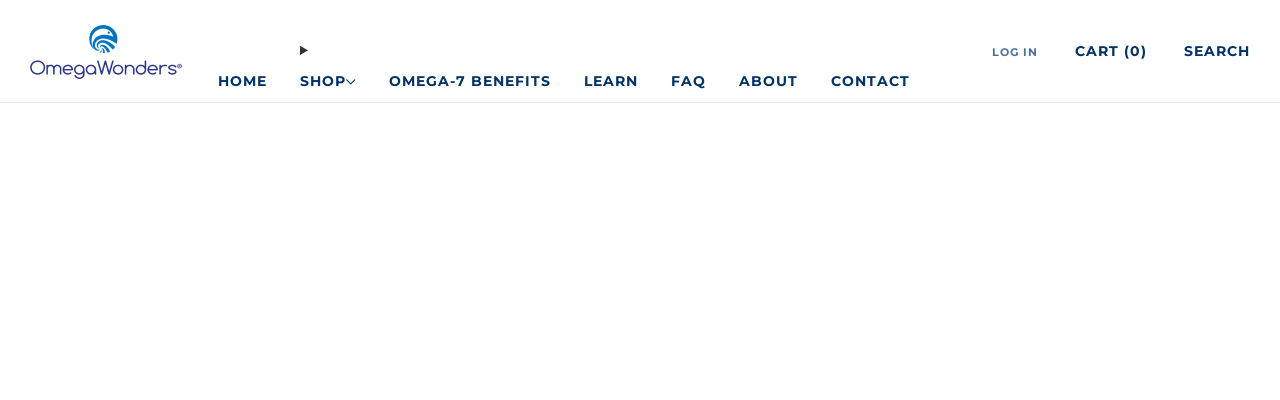

--- FILE ---
content_type: text/javascript
request_url: https://www.omegawonders.com/cdn/shop/t/12/assets/store-data.js?v=82762729826945658381768598110
body_size: -727
content:
export const CART_TYPE="modal",ANIMATION_LOAD=!0,ANIMATION_INTERVAL=.05,ANIMATION_INTERVAL_STYLE="fade_in";
//# sourceMappingURL=/cdn/shop/t/12/assets/store-data.js.map?v=82762729826945658381768598110


--- FILE ---
content_type: text/javascript
request_url: https://www.omegawonders.com/cdn/shop/t/12/assets/store-data.js?v=82762729826945658381768598110
body_size: -630
content:
export const CART_TYPE="modal",ANIMATION_LOAD=!0,ANIMATION_INTERVAL=.05,ANIMATION_INTERVAL_STYLE="fade_in";
//# sourceMappingURL=/cdn/shop/t/12/assets/store-data.js.map?v=82762729826945658381768598110


--- FILE ---
content_type: text/javascript
request_url: https://www.omegawonders.com/cdn/shop/t/12/assets/product-cards.js?v=119360092779845819441765583187
body_size: 2663
content:
/*! Copyright (c) Safe As Milk. All rights reserved. */import{formatMoney,handle}from"utils";class ProductCardMini extends HTMLElement{#boundOnQuickShopTriggerClick;constructor(){super(),this.#boundOnQuickShopTriggerClick=this.#onQuickShopTriggerClick.bind(this)}connectedCallback(){if(this.image=this.querySelector("img.js-product-card-image"),this.imageContainerRatio=this.getAttribute("image-container-ratio").trim(),this.imageFit=this.hasAttribute("image-fit"),this.quickShopTriggerType=this.getAttribute("quick-shop-trigger"),this.quickShopTriggerHover=this.hasAttribute("quick-shop-trigger-hover"),this.isRendered=this.hasAttribute("rendered"),this.isRendered){if(this.quickShop=this.querySelector("quick-shop"),(this.hasAttribute("move-quick-shop")||this.closest(".modal"))&&this.quickShop){const movedModalElements=document.getElementById("moved-modal-elements");movedModalElements&&movedModalElements.appendChild(this.quickShop)}this.closest("items-scroll")&&this.quickShop&&this.closest("items-scroll").addEventListener("on:items-scroll:change-state",({detail:{scrollable}})=>{if(scrollable){const movedModalElements=document.getElementById("moved-modal-elements");movedModalElements&&movedModalElements.appendChild(this.quickShop)}else this.querySelector("quick-shop")||this.appendChild(this.quickShop)}),this.quickShop&&(this.quickShopTrigger=this.querySelector("[data-trigger-quick-shop]"),this.quickShopTrigger.addEventListener("click",this.#boundOnQuickShopTriggerClick))}}disconnectedCallback(){this.quickShop&&(this.quickShopTrigger.removeEventListener("click",this.#boundOnQuickShopTriggerClick),this.quickShop&&!this.querySelector("quick-shop")&&this.appendChild(this.quickShop))}set product(productData){this.productData=productData,this.isRendered||this.render()}get product(){return this.productData}set id(id){if(this.setAttribute("id",id),this.quickShop){const quickShopId=`${id}--quickshop`;this.quickShop.setAttribute("id",quickShopId)}}get id(){return this.getAttribute("id")}async#onQuickShopTriggerClick(event){event.preventDefault();const modalParent=this.closest("modal-dialog");modalParent&&await modalParent.close(),this.quickShop.open(modalParent)}render(){if(this.setAttribute("product-id",this.product.id),this.querySelectorAll("a[product-card-link]").forEach(link=>{link.setAttribute("href",this.product.url);const visuallyHiddenElement=link.querySelector(".visually-hidden");visuallyHiddenElement&&(visuallyHiddenElement.innerHTML=this.product.title)}),this.product.available?this.product.compare_at_price>this.product.price&&this.classList.add("product-card--sale"):this.classList.add("product-card--sold-out"),this.imageContainerRatio==="natural"){const previewImage=this.querySelector("img.js-product-card-image");previewImage.closest(".o-ratio").style.paddingBottom="100%"}if(this.product.media&&this.product.media.length>0){const mainImageSource=this.product.media[0].preview_image;this.updateImage(mainImageSource.src,mainImageSource.width,mainImageSource.height,mainImageSource.alt);const secondaryImagePlaceholder=this.querySelector("product-card-secondary-image-placeholder");if(secondaryImagePlaceholder&&this.product.media[1]){const secondaryImageSource=this.product.media[1].preview_image,secondaryImage=this.renderImage(secondaryImageSource.src,secondaryImageSource.width,secondaryImageSource.height,secondaryImagePlaceholder.getAttribute("class"),secondaryImageSource.alt,this.image.getAttribute("sizes"));secondaryImage.setAttribute("product-card-secondary-image",""),this.image.parentElement.classList.add("product-card__media--hover-image"),secondaryImagePlaceholder.replaceWith(secondaryImage)}this.getAttribute("image-hover")==="zoom"&&this.image.parentElement.classList.add("product-card__media--hover-zoom"),this.imageContainerRatio==="natural"?this.image.closest(".o-ratio").style.paddingBottom=`${1/mainImageSource.aspect_ratio*100}%`:this.image.closest(".o-ratio").style.paddingBottom=null,this.updateSkeleton()}const vendor=this.querySelector("product-card-vendor");vendor&&(vendor.textContent=this.product.vendor),this.querySelector("product-card-title").textContent=this.product.title;const price=this.querySelector("product-card-price");if(price){const variantPrice=`
        <span class="u-hidden-visually">${window.theme.localize("REGULAR_PRICE")}</span>
        <span class="price__number ${this.product.compare_at_price>this.product.price?"price__number--sale":""}">
          <span class="money">
          ${this.product.price_varies?window.theme.localize("FROM_PRICE"):""}
          ${formatMoney(this.product.price,window.theme.money_product_price_format)}
          </span>
        </span>
        ${this.product.compare_at_price>this.product.price?`
              <span class="u-hidden-visually">${window.theme.localize("SALE_PRICE")}</span>
              <span class="price__compare">
                <span class="money">${formatMoney(this.product.compare_at_price,window.theme.money_format)}
                </span>
              </span>
            `:""}
      `;price.innerHTML=variantPrice}const priceNotes=this.querySelector("product-card-price-notes"),currentVariant=this.product.variants.find(variant=>variant.available);if(priceNotes&&currentVariant&&currentVariant.unit_price_measurement){const priceNote=document.createElement("span");priceNote.classList.add("price__note","price__note--unit");const unitPriceTemplate=document.getElementById("template-unit-price").content;priceNote.appendChild(unitPriceTemplate.cloneNode(!0)),priceNotes.appendChild(priceNote);const baseUnit=`${currentVariant.unit_price_measurement.reference_value!==1?currentVariant.unit_price_measurement.reference_value:""}${currentVariant.unit_price_measurement.reference_unit}`;priceNotes.querySelector("unit-price").innerHTML=window.formatMoney(currentVariant.unit_price,window.window.theme.money_format),priceNotes.querySelector("base-unit").innerHTML=baseUnit}if(this.quickShopTriggerType==="button"){const productCardButton=this.querySelector("product-card-button");if(this.product.available)if(this.product.variants&&this.product.variants.length>1){const quickShopButton=document.getElementById(`${this.sectionId?`${this.sectionId}--`:""}template-quick-shop-button`).content.cloneNode(!0),link=quickShopButton.querySelector("a");link&&(link.href=this.product.url),productCardButton.appendChild(quickShopButton)}else{const addToCartForm=document.getElementById(`${this.sectionId?`${this.sectionId}--`:""}template-add-to-cart-form`).content.cloneNode(!0);addToCartForm.querySelector('input[name="id"]').value=this.product.variants[0].id;const quickShopContainer2=this.querySelector("product-card-quick-shop");quickShopContainer2&&quickShopContainer2.remove(),productCardButton.appendChild(addToCartForm)}else{const soldOutButtonTemplate=document.getElementById(`${this.sectionId?`${this.sectionId}--`:""}template-sold-out-button`).content,quickShopContainer2=this.querySelector("product-card-quick-shop");quickShopContainer2&&quickShopContainer2.remove(),productCardButton.appendChild(soldOutButtonTemplate.cloneNode(!0))}}const quickShopContainer=this.querySelector("product-card-quick-shop");if(quickShopContainer&&!(this.quickShopTriggerType==="button"&&(!this.product.available||this.product.variants.length===1))){const quickShopTemplate=document.getElementById(`${this.sectionId?`${this.sectionId}--`:""}template-quick-shop`).content;if(this.quickShop=quickShopTemplate.cloneNode(!0).querySelector("quick-shop"),this.quickShop.hasAttribute("placeholder")&&this.quickShop.setAttribute("data-product-url",this.product.url),this.quickShopTrigger=this.querySelector("[data-trigger-quick-shop]"),this.quickShopTrigger.addEventListener("click",this.#boundOnQuickShopTriggerClick),this.closest(".modal")||this.closest("items-scroll")){const movedModalElements=document.getElementById("moved-modal-elements");movedModalElements&&movedModalElements.appendChild(this.quickShop)}else quickShopContainer.replaceWith(this.quickShop)}this.setAttribute("rendered",""),this.isRendered=!0}renderImage(url,width,height,classes="",alt="",sizes="100vw",srcsetWidths=[180,360,540,720,900,1080,1296,1512]){if(!url||!width||!height)return null;const image=document.createElement("img"),imageContainerRatio=this.imageContainerRatio!=="natural"?this.imageContainerRatio.split(":").reduce((ratio,value)=>ratio!==0?value/ratio:value,0):null,aspectRatio=width/height,uncroppedImage=this.imageContainerRatio==="natural"||imageContainerRatio&&this.imageFit;let masterWidth=width,masterHeight=height;uncroppedImage||(masterHeight=Math.round(masterWidth*imageContainerRatio),masterHeight>height&&(masterHeight=height,masterWidth=Math.round(masterHeight/imageContainerRatio)));const srcset=srcsetWidths.reduce((srcSet,srcWidth)=>{const srcHeight=Math.round(uncroppedImage?srcWidth/aspectRatio:srcWidth*imageContainerRatio);return srcWidth>masterWidth||srcHeight>masterHeight?srcSet:`${srcSet}${url}${url.includes("?")?"&":"?"}width=${srcWidth}${uncroppedImage?"":`&height=${srcHeight}&crop=center`} ${srcWidth}w ${srcHeight}h, `},""),masterSrc=uncroppedImage?url:`${url}${url.includes("?")?"&":"?"}width=${masterWidth}&height=${masterHeight}&crop=center`;return image.setAttribute("src",masterSrc),image.setAttribute("srcset",srcset),image.setAttribute("width",masterWidth),image.setAttribute("height",masterHeight),image.setAttribute("class",classes),image.setAttribute("alt",alt),image.setAttribute("sizes",sizes),image}updateImage(url,width,height,alt="",srcsetWidths=[180,360,540,720,900,1080,1296,1512]){if(!this.image||!url||!width||!height)return;const imageContainerRatio=this.imageContainerRatio!=="natural"?this.imageContainerRatio.split(":").reduce((ratio,value)=>ratio!==0?value/ratio:value,0):null,aspectRatio=width/height,uncroppedImage=this.imageContainerRatio==="natural"||imageContainerRatio&&this.imageFit;let masterWidth=width,masterHeight=height;uncroppedImage||(masterHeight=Math.round(masterWidth*imageContainerRatio),masterHeight>height&&(masterHeight=height,masterWidth=Math.round(masterHeight/imageContainerRatio)));const srcset=srcsetWidths.reduce((srcSet,srcWidth)=>{const srcHeight=Math.round(uncroppedImage?srcWidth/aspectRatio:srcWidth*imageContainerRatio);return srcWidth>masterWidth||srcHeight>masterHeight?srcSet:`${srcSet}${url}${url.includes("?")?"&":"?"}width=${srcWidth}${uncroppedImage?"":`&height=${srcHeight}&crop=center`} ${srcWidth}w ${srcHeight}h, `},""),masterSrc=uncroppedImage?url:`${url}${url.includes("?")?"&":"?"}width=${masterWidth}&height=${masterHeight}&crop=center`;this.image.setAttribute("src",masterSrc),this.image.setAttribute("srcset",srcset),this.image.setAttribute("width",masterWidth),this.image.setAttribute("height",masterHeight),this.image.setAttribute("alt",alt)}updateSkeleton(){if(!this.image)return;const skeleton=this.image.previousElementSibling&&this.image.previousElementSibling.tagName.toLowerCase()==="image-skeleton"?this.image.previousElementSibling:null;if(skeleton){const svg=skeleton.querySelector("svg"),rect=svg.querySelector("rect"),width=this.image.getAttribute("width"),height=this.image.getAttribute("height");skeleton.setAttribute("aria-label",`Loading image for ${this.product.title}`),svg.setAttribute("width",width),svg.setAttribute("height",height),svg.setAttribute("viewBox",`0 0 ${width} ${height}`),rect.setAttribute("width",width),rect.setAttribute("height",height)}}}customElements.define("product-card-mini",ProductCardMini);class ProductCard extends ProductCardMini{#boundSetVariant;#currentVariantUrl;#swatchTriggers;constructor(){super(),this.#boundSetVariant=this.setVariant.bind(this)}connectedCallback(){super.connectedCallback(),this.#swatchTriggers=[],this.product&&!this.isRendered&&(this.#currentVariantUrl=this.product.url,this.render()),this.#swatchTriggers.length===0&&(this.#swatchTriggers=Array.from(this.querySelectorAll("product-card-variant-swatch[variant-id]"))),this.product||this.#setProductData(),this.#setUpSwatchesListeners()}disconnectedCallback(){super.disconnectedCallback(),this.#removeSwatchesListeners()}set product(productData){super.productData=productData,this.isRendered||(this.#currentVariantUrl=this.product.url,this.#setUpSwatchesListeners())}get product(){return this.productData}async render(){super.render();const swatches=this.querySelector("product-card-variant-swatches");if(swatches){const Swatches=await import("swatch-colors"),swatchOption=this.product.options.find(option=>Swatches.triggers.includes(option.name.toLowerCase()));if(swatchOption){const templateId=this.sectionId?`${this.sectionId}--template-swatch`:"template-swatch",swatchTemplate=document.getElementById(templateId).content;swatches.innerHTML=`
          <div class="swatch-wrapper">
            <div class="product-card__swatch">
              <ul class="product-card__swatch__items o-list-inline">
              </ul>
              ${swatchOption.values.length>5?`
                    <div class="product-card__overflow">
                      <a product-card-link href="${this.product.url}" class="product-card__overflow__item" title="${this.product.title}">
                        <span class="">+${swatchOption.values.length-5}</span>
                      </a>
                    </div>
                  `:""}
            </div>
          </div>
        `;const swatchList=swatches.querySelector("ul");swatchOption.values.slice(0,5).forEach(value=>{const variant=this.product.variants.find(v=>v[`option${swatchOption.position}`]===value);if(variant){const variantId=variant.id,swatchFragment=swatchTemplate.cloneNode(!0),variantNameHandle=handle(value),variantSwatch=swatchFragment.querySelector("variant-swatch");variantSwatch.setAttribute("swatch-id",variantNameHandle),variantSwatch.style.setProperty("--background-graphic",variantNameHandle.replaceAll("-","")),variantSwatch.setAttribute("aria-label",value.replaceAll('"',""));const variantTrigger=swatchFragment.querySelector("product-card-variant-swatch");variantTrigger.setAttribute("variant-id",variantId),this.#swatchTriggers.push(variantTrigger),swatchList.appendChild(swatchFragment)}})}}}#setProductData(){const productData=this.querySelector("[id^=ProductJson]");productData&&(this.product=JSON.parse(productData.textContent))}setVariant(e){if(!e.target.hasAttribute("variant-id"))return;const variantId=e.target.getAttribute("variant-id"),variant=this.product.variants.find(v=>v.id.toString()===variantId);if(variant){this.querySelectorAll("product-card-variant-swatch.is-active").forEach(swatch=>swatch.classList.remove("is-active")),e.target.classList.add("is-active"),this.#currentVariantUrl=`${this.product.url}${this.product.url.includes("?")?"&":"?"}variant=${variantId}`;const variantImage=variant.featured_media?variant.featured_media.preview_image:this.product.media&&this.product.media.length>0?this.product.media[0].preview_image:null;this.querySelectorAll("a[product-card-link]").forEach(link=>link.setAttribute("href",this.#currentVariantUrl)),variantImage&&this.updateImage(variantImage.src,variantImage.width,variantImage.height,variantImage.alt);const quickShop=this.querySelector("quick-shop");quickShop&&(quickShop.variantId=variantId)}}#setUpSwatchesListeners(){this.#swatchTriggers.forEach(trigger=>{trigger.addEventListener("click",this.#boundSetVariant)})}#removeSwatchesListeners(){this.#swatchTriggers.forEach(trigger=>{trigger.removeEventListener("click",this.#boundSetVariant)})}}customElements.define("product-card",ProductCard);
//# sourceMappingURL=/cdn/shop/t/12/assets/product-cards.js.map?v=119360092779845819441765583187


--- FILE ---
content_type: text/javascript
request_url: https://www.omegawonders.com/cdn/shop/t/12/assets/custom.js?v=101612360477050417211765583186
body_size: -724
content:
//# sourceMappingURL=/cdn/shop/t/12/assets/custom.js.map?v=101612360477050417211765583186
